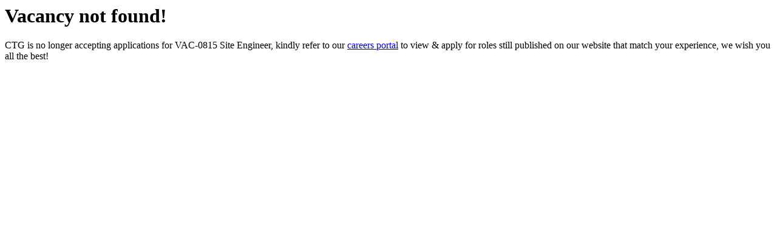

--- FILE ---
content_type: text/html; charset=utf-8
request_url: https://app.tayohr.io/jobs/detail/vac-0815-site-engineer-1004
body_size: -85
content:

            <div id="wrap">
                <div class="oe_structure oe_empty">
                    <div class="container">
                        <h1 class="mt32">Vacancy not found!</h1>
                        <p>CTG is no longer accepting applications for VAC-0815 Site Engineer, kindly refer to our <a href="/jobs">careers portal</a> to view & apply for roles still published on our website that match your experience, we wish you all the best!</p>
                    </div>
                </div>
            </div>
        